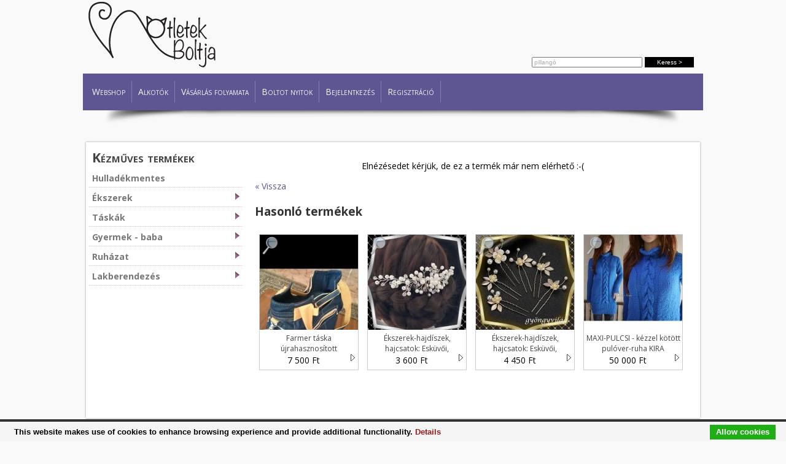

--- FILE ---
content_type: text/html; charset=UTF-8
request_url: https://www.otletekboltja.hu/kezmuves_termek/Zsuzsanna_varroda_Husveti_tojastartos_tyukocskak_12146/
body_size: 6284
content:
<html xmlns="http://www.w3.org/1999/xhtml"
      xmlns:og="http://ogp.me/ns#"
      xmlns:fb="https://www.facebook.com/2008/fbml">
    <head>
    <meta http-equiv="Content-Type" content="text/html; charset=UTF-8" />
    <title>Magyar Kézműves Bolt, 2000 egyedi kézműves termék és ajándék ötlet</title>
    <meta name="description" content="Magyar kézműves bolt és webáruház.  Közel 2000 egyedi kézműves termék, ajándék ötlet" />
    <meta name="keywords" content="kézműves termékek, kézműves, kézműves bolt, egyedi, ajándék, kreatív, ötlet, kézműves ajándék, ajándék iparművész, ajándék ötletek, ajándék tippek, ajándéktárgyak, Táska, párna, laptop tok, plüss állat, fülbevaló, nyaklánc" />
    <link rev="shortcut icon" href="/favicon.ico" />
<!--termek /kezmuves_kepek/termekek-Zsuzsanna_varroda_Husveti_tojastartos_tyukocskak_12146-0-400-400.jpg-->  	<meta property="og:image" content="https://otletekboltja.hu/kezmuves_kepek/termekek-Zsuzsanna_varroda_Husveti_tojastartos_tyukocskak_12146-0-400-400.jpg"/> 
    <!-- WEB FONTS -->
		<link href='https://fonts.googleapis.com/css?family=Open+Sans:400,300,700,800&subset=latin,latin-ext' rel='stylesheet' type='text/css'>
       
       <link href="/style2.css" rel="stylesheet" type="text/css" />
    
	    <link rel="stylesheet" href="https://use.fontawesome.com/releases/v5.0.13/css/all.css" integrity="sha384-DNOHZ68U8hZfKXOrtjWvjxusGo9WQnrNx2sqG0tfsghAvtVlRW3tvkXWZh58N9jp" crossorigin="anonymous">
    <script src="https://ajax.googleapis.com/ajax/libs/jquery/1.6/jquery.min.js" type="text/javascript" ></script>
	<script type="text/javascript" src="/js/jquery.tools.min.js"></script>

<script type="text/javascript" src="/fancybox/jquery.mousewheel-3.0.2.pack.js"></script>
	<script type="text/javascript" src="/fancybox/jquery.fancybox-1.3.1.js"></script>
	<link rel="stylesheet" type="text/css" href="/fancybox/jquery.fancybox-1.3.1.css" media="screen" />
<script type="text/javascript">
		$(document).ready(function() {
			/*
			*   Examples - images
			*/

			$("a[rel=elastic]").fancybox({
				'titleShow'		: false,
				'transitionIn'	: 'elastic',
				'transitionOut'	: 'elastic',
				'titleShow' : 'true',
				'titlePosition' : 'inside',
				'showNavArrows' : 'true'
			});
			$("a[rel=fade]").fancybox({
				'titleShow'		: false,
				'transitionIn'	: 'fade',
				'transitionOut'	: 'fade',
				'titleShow' : 'true',
				'titlePosition' : 'inside',
				'showNavArrows' : 'true'
			});
			
			$("a[rel=fb]").fancybox({
				'padding'           : 20,
				'width'				:810,
				'height'				:560,
				'autoScale'     	: true,
				'transitionIn'		: 'fade',
				'transitionOut'		: 'fade',
				'showNavArrows' : 'false',
				'titleShow' : false
			}); 
			 
			 $("a[rel=popup]").fancybox({
				'titleShow'		: false,
				'type' : 'iframe',
				'transitionIn'	: 'elastic',
				'transitionOut'	: 'elastic',
				'width' : 500,
				'showNavArrows' : 'false'
			});
				$("#rendeles").click( function() {
		
			$.fancybox.showActivity();

			$.ajax({
				type		: "iframe",
				cache	: false,
				url		: "/rendeles.php",
				'width' : 700,
				transitionIn	: 'elastic',
				transitionOut	: 'elastic',
				data		: $(this).serializeArray(),
				success: function(data) {
					$.fancybox(data);
				}
			});
		
			return false;
		});
		
	$("#uzenet").click( function() {
		
			$.fancybox.showActivity();

			$.ajax({
				type		: "iframe",
				cache	: false,
				url		: "/send_mail_form.php",
				'width' : 700,
				transitionIn	: 'elastic',
				transitionOut	: 'elastic',
				data		: $(this).serializeArray(),
				success: function(data) {
					$.fancybox(data);
				}
			});
		
			return false;
	});
	$(".modal").click( function() {
		
			$.fancybox.showActivity();

			$.ajax({
				type		: "iframe",
				cache	: false,
				url		: $(this).data('url'),
				'width' : 700,
				transitionIn	: 'elastic',
				transitionOut	: 'elastic',
				data		: $(this).serializeArray(),
				success: function(data) {
					$.fancybox(data);
				}
			});
		
			return false;
	});
});
		
</script>

    <link rel="stylesheet" type="text/css" href="/js/ddsmoothmenu.css" />
    <script type="text/javascript" src="/js/ddsmoothmenu.js">
    /***********************************************
    * Smooth Navigational Menu- (c) Dynamic Drive DHTML code library (www.dynamicdrive.com)
    * This notice MUST stay intact for legal use
    * Visit Dynamic Drive at http://www.dynamicdrive.com/ for full source code
    ***********************************************/
    </script>
    
    <script type="text/javascript">
    ddsmoothmenu.init({
    mainmenuid: "smoothmenu1", //menu DIV id
    orientation: 'h', //Horizontal or vertical menu: Set to "h" or "v"
    classname: 'ddsmoothmenu', //class added to menu's outer DIV
    //customtheme: ["#1c5a80", "#18374a"],
    contentsource: "markup" //"markup" or ["container_id", "path_to_menu_file"]
    })
    </script>
    
    <script type="text/javascript" src="/js/kedvenc_request.js"></script>
    

    <!--/*
	  <script src="/js/jquery.lazyload.js" type="text/javascript"></script>
      <script type="text/javascript" >
      $(function() {          
              $("img").lazyload({
                 placeholder : "/otletek_boltja_kepek/grey.gif",
                 effect      : "fadeIn"
              });
          });
      </script>

      */-->
	
  
  <!--[if lte IE 6]>
	<script type="text/javascript" src="/js/supersleight.js"></script>
<![endif]-->

<link rel="stylesheet" href="/formValidator/css/validationEngine.jquery.css" type="text/css"/>
<script src="/formValidator/js/languages/jquery.validationEngine-hu.js" type="text/javascript" charset="utf-8"> </script>
<script src="/formValidator/js/jquery.validationEngine.js" type="text/javascript" charset="utf-8"></script>
<script>
            jQuery(document).ready(function(){
                // binds form submission and fields to the validation engine
                jQuery("form").validationEngine();
				
            });
            
            /**
             *
             * @param {jqObject} the field where the validation applies
             * @param {Array[String]} validation rules for this field
             * @param {int} rule index
             * @param {Map} form options
             * @return an error string if validation failed
             */
            function checkHELLO(field, rules, i, options){
                if (field.val() != "HELLO") {
                    // this allows to use i18 for the error msgs
                    return options.allrules.validate2fields.alertText;
                }
            }
        </script>
        
        <script type="text/javascript">

  var _gaq = _gaq || [];
  _gaq.push(['_setAccount', 'UA-21077322-1']);
  _gaq.push(['_trackPageview']);

  (function() {
    var ga = document.createElement('script'); ga.type = 'text/javascript'; ga.async = true;
    ga.src = ('https:' == document.location.protocol ? 'https://ssl' : 'https://www') + '.google-analytics.com/ga.js';
    var s = document.getElementsByTagName('script')[0]; s.parentNode.insertBefore(ga, s);
  })();

</script>

<script type='text/javascript' src='https://platform-api.sharethis.com/js/sharethis.js#property=64f58ab8a6e78100191d5d00&product=sop' async='async'></script>


</head>

<body>


<a href="/splash.html" target="_blank" rel="fb"></a>
     <div style="width:0px; height:0px; position:absolute; top:-1000px; overflow:hidden"><img src="/otletekboltja_logo.jpg" alt="Ötletek boltja, Magyar kézművesek boltja"   border="0"/></div>
  
<a name="top"></a>


<table width="100%" border="0" cellspacing="0" cellpadding="0" style=" border-bottom:#060 none 1px">
  <tr>
    <td height="190" align="center" >
   <div style="display:block; float:left; overflow:visible; font-style:italic; font-size:16pt; color:#872D6B; padding-top:0px; font-family:Tahoma, Geneva, sans-serif,'Times New Roman', Times, serif; text-align:center; position:absolute; left:0px; top:-10px; width:100%; height:0px; z-index: 100; visibility: visible;" align="center">
    
      </div>
    
     <div style="width:1000px; margin:auto; height:120px">
    <div style="text-align:left; display:block; float:left; width:230px; height:110px "><a href="https://www.otletekboltja.hu" style="outline:none">
    <img src="/otletek_boltja_kepek/otletekboltja_logo.png" alt="Ötletek boltja, Magyar kézművesek boltja"   border="0"/></a>
    </div>
    
    
      <div style="width:300px; display:block; float:right; text-align:right; clear:right; height:110px;">
   
   <div style="height:80px; padding:5px 0px 0 0">
   
   
<!--    <img src="/images/orszag_boltja_II_helyezes.png" height="80" border="0"> -->
   
   </div>
    <form id="kereso" name="kereso" method="get" action="/termek_kereso/">
          <div style="padding:5px; position:relative;  right:5px; z-index:1000;">
              
              <input name="q" type="text" class="tx10" id="q"  value="pillangó" style="width:180px; color:#aaa"  onFocus="javascript: if(this.value=='pillangó'){this.value=''; } this.style.color='#000';"/>
              <input type="submit" name="ok" id="ok" value="Keress >"  style="background:#000; border:0; color:#FFF; padding:3px; width:80px" class=" tx10" />
              
            </div>
          </form>
          </div>
          </div>
    <div style="background-color:#5e5692; padding:5px;height:50px; width:1000px; margin:auto">  <div id="smoothmenu1" class="ddsmoothmenu ">
<ul>
<li style="border-left:#fff solid 0px"><a href="/">Webshop</a></li>
<li><a href="/alkotok/">Alkotók</a> </li>

<!--<li><a href="/rolunk/">Ötletek Boltja</a> 

	<ul>
        <li><a href="/miert_erdemes_regisztralnod/">Miért érdemes regisztrálnod?</a></li>
        <li><a href="/jelentkezes_alkotonak/">Jelentkezés alkotónak</a></li>
        <li><a href="/workshop/">Tanfolyamaink</a> </li>
       <li><a href="/aszf/">Általános Felhasználási Feltételek</a></li>
	</ul>

</li>
--> 
<li><a href="/vasarlas_folyamata/">Vásárlás folyamata</a></li>
<li><a href="/alkoto_regisztracio/">Boltot nyitok</a></li>


<!--<li><a href="/hirek/">Blog</a></li>
-->
<!--<li><a href="#">Kedvenceink</a>
    <ul>
        <li><a href="/olvasoszoba/">Blogok</a></li>
        <li><a href="/boltok/">Boltok</a></li>
	</ul>
</li>
       
<li><a href="/kapcsolat/">Kapcsolat</a></li>
--> 


<li><a href="/user-login/">Bejelentkezés</a></li>
<li><a href="/user-reg/">Regisztráció</a></li>
  

</ul>
<div style="clear:both"></div>

</div>
</div>
    <div style="background:url(/otletek_boltja_kepek/top-link-bg-bottom.png) no-repeat top; padding:5px;height:26px"> </div></td>
  </tr>
  <tr>
    <td  align="center" valign="top" style=" border-bottom:#030 dashed 0px">
	    </td>
  </tr>
  
</table>
<div style="width:100%;" >

</div>
<div style="width:100%; padding:3px 0 3px 0">
<div style="width:1000px; margin:auto; " align="center">

</div><!---->
</div>

<table width="1000" border="0" align="center" cellpadding="0" cellspacing="0" >
  <tr>
    <td width="1000" height="0" align="right" bgcolor="" >

    <table width="100%" border="0" cellspacing="0" cellpadding="5">
          <tr>
            <td align="center" valign="top" class="white tx10" style="padding-left:10px">
              
              
              
            </td>
          </tr>
    </table></td>
  </tr>
  <tr>
    <td height="200" align="left" valign="top"  >
    
    <table width="100%" border="0" cellspacing="0" cellpadding="5" class="shadow_cont" bgcolor="#FFFFFF">
      <tr>
        
  <td width="250" height="450" align="left" valign="top">
	  
        
 


         
          <div class="left_menu" style=" position:relative; top:-0px; ">
          <div class="kategoria_header"><a href="/kezmuves_termekek/">Kézműves termékek</a></div>
          <div id="floating_menu2" >
            <div class='tree ' style='padding-left:5px; font-size: 14px'><a href='/kezmuves_termekek/hulladekmentes_zero_waste/'>Hulladékmentes</a></div><div class='alkategoriak_' ></div><div class='tree ' style='padding-left:5px; font-size: 14px'><a href='/kezmuves_termekek/ekszerek_drot_gyongy_uveg_horgolt_plexi/'><img align="right"  src="/images/right.png" width="8" border="0" style="padding-top:2px">Ékszerek</a></div><div class='alkategoriak_' ></div><div class='tree ' style='padding-left:5px; font-size: 14px'><a href='/kezmuves_termekek/egyedi_tervezesu_kezmuves_taskak_mobiltokok_penztarcak/'><img align="right"  src="/images/right.png" width="8" border="0" style="padding-top:2px">Táskák</a></div><div class='alkategoriak_' ></div><div class='tree ' style='padding-left:5px; font-size: 14px'><a href='/kezmuves_termekek/gyermek_baba_mama_otthon_berendezesitargyak/'><img align="right"  src="/images/right.png" width="8" border="0" style="padding-top:2px">Gyermek - baba</a></div><div class='alkategoriak_' ></div><div class='tree ' style='padding-left:5px; font-size: 14px'><a href='/kezmuves_termekek/egyedi_tervezesu_ruhazat_pulover_polok/'><img align="right"  src="/images/right.png" width="8" border="0" style="padding-top:2px">Ruházat</a></div><div class='alkategoriak_' ></div><div class='tree ' style='padding-left:5px; font-size: 14px'><a href='/kezmuves_termekek/otthon_lakberendezes/'><img align="right"  src="/images/right.png" width="8" border="0" style="padding-top:2px">Lakberendezés</a></div><div class='alkategoriak_' ></div>           
          </div>

</div>

<br>




<ul class="top_menu">
 <!--    <li><a href="/mosaic?termekek=legujabb" >Újdonságok</a></li>
    <li><a href="/mosaic?termekek=legkedveltebb" >Szívünk vágyai</a></li>
    <li><a href="/mosaic?termekek=legnezettebb" >Rejtett kincsek</a></li>
-->	
</ul>



<br>
  

<div id="fb-root"></div>
<script>(function(d, s, id) {
  var js, fjs = d.getElementsByTagName(s)[0];
  if (d.getElementById(id)) return;
  js = d.createElement(s); js.id = id;
  js.src = "//connect.facebook.net/hu_HU/all.js#xfbml=1&appId=455249374502219";
  fjs.parentNode.insertBefore(js, fjs);
}(document, 'script', 'facebook-jssdk'));</script>
<fb:like-box href="http://www.facebook.com/otletekboltja" width="240" show_faces="true" stream="false" header="true"></fb:like-box>
       
</td>


          
        <td valign="top">
               
        
        <div style="padding:10px">
          <p align="center">Elnézésedet kérjük, de ez a termék már nem elérhető :-(</p>
 <p>
         <a href="javascript: history.back()">&laquo; Vissza</a></p>
   
   
 
  
 <h3>Hasonló termékek</h3>
 <div class="termekek"><div class="icon"><a href="/kezmuves_kepek/termekek-Totidesign_Farmer_taska_ujrahasznositott_14766-0.jpg" rel="elastic" title="Farmer táska újrahasznosított">
	<img src="/otletek_boltja_kepek/zoom.png" alt="Farmer táska újrahasznosított" title="Nagyítás" width="30">
	</a></div><div class="termekek_kep"><div class="kep"><a href="/kezmuves_termek/Totidesign_Farmer_taska_ujrahasznositott_14766/"><img src="/kezmuves_kepek/termekek-Totidesign_Farmer_taska_ujrahasznositott_14766-0-160-160.jpg"   alt="Farmer táska újrahasznosított"  align="absmiddle" /></a> </div></div><div class="termekek_megnevezes">Farmer táska újrahasznosított</div><div class="termekek_ar " align="left">7 500  Ft<a href="/kezmuves_termek/Totidesign_Farmer_taska_ujrahasznositott_14766/" style="color:#FFF"><img src="/images/right.gif" border="0" align="right" hspace="5"></a></div></div><div class="termekek"><div class="icon"><a href="/kezmuves_kepek/termekek-gyongyvilag_Ekszerek_hajdiszek,_hajcsatok_Eskuvoi,_menyasszonyi,_alkalmi_hajdisz_ES_H_FE20_13478-0.jpg" rel="elastic" title="Ékszerek-hajdíszek, hajcsatok: Esküvői, menyasszonyi, alkalmi hajdísz ES-H-FÉ20">
	<img src="/otletek_boltja_kepek/zoom.png" alt="Ékszerek-hajdíszek, hajcsatok: Esküvői, menyasszonyi, alkalmi hajdísz ES-H-FÉ20" title="Nagyítás" width="30">
	</a></div><div class="termekek_kep"><div class="kep"><a href="/kezmuves_termek/gyongyvilag_Ekszerek_hajdiszek,_hajcsatok_Eskuvoi,_menyasszonyi,_alkalmi_hajdisz_ES_H_FE20_13478/"><img src="/kezmuves_kepek/termekek-gyongyvilag_Ekszerek_hajdiszek,_hajcsatok_Eskuvoi,_menyasszonyi,_alkalmi_hajdisz_ES_H_FE20_13478-0-160-160.jpg"   alt="Ékszerek-hajdíszek, hajcsatok: Esküvői, menyasszonyi, alkalmi hajdísz ES-H-FÉ20"  align="absmiddle" /></a> </div></div><div class="termekek_megnevezes">Ékszerek-hajdíszek, hajcsatok: Esküvői, menyasszonyi, alkalmi hajdísz ES-H-FÉ20</div><div class="termekek_ar " align="left">3 600  Ft<a href="/kezmuves_termek/gyongyvilag_Ekszerek_hajdiszek,_hajcsatok_Eskuvoi,_menyasszonyi,_alkalmi_hajdisz_ES_H_FE20_13478/" style="color:#FFF"><img src="/images/right.gif" border="0" align="right" hspace="5"></a></div></div><div class="termekek"><div class="icon"><a href="/kezmuves_kepek/termekek-gyongyvilag_Ekszerek_hajdiszek,_hajcsatok_Eskuvoi,_menyasszonyi,_alkalmi_hajdisz,_ES_H_SZ09_SZETT_14-0.jpg" rel="elastic" title="Ékszerek-hajdíszek, hajcsatok: Esküvői, menyasszonyi, alkalmi hajdísz, ES-H-SZ09 SZETT">
	<img src="/otletek_boltja_kepek/zoom.png" alt="Ékszerek-hajdíszek, hajcsatok: Esküvői, menyasszonyi, alkalmi hajdísz, ES-H-SZ09 SZETT" title="Nagyítás" width="30">
	</a></div><div class="termekek_kep"><div class="kep"><a href="/kezmuves_termek/gyongyvilag_Ekszerek_hajdiszek,_hajcsatok_Eskuvoi,_menyasszonyi,_alkalmi_hajdisz,_ES_H_SZ09_SZETT_14/"><img src="/kezmuves_kepek/termekek-gyongyvilag_Ekszerek_hajdiszek,_hajcsatok_Eskuvoi,_menyasszonyi,_alkalmi_hajdisz,_ES_H_SZ09_SZETT_14-0-160-160.jpg"   alt="Ékszerek-hajdíszek, hajcsatok: Esküvői, menyasszonyi, alkalmi hajdísz, ES-H-SZ09 SZETT"  align="absmiddle" /></a> </div></div><div class="termekek_megnevezes">Ékszerek-hajdíszek, hajcsatok: Esküvői, menyasszonyi, alkalmi hajdísz, ES-H-SZ09 SZETT</div><div class="termekek_ar " align="left">4 450  Ft<a href="/kezmuves_termek/gyongyvilag_Ekszerek_hajdiszek,_hajcsatok_Eskuvoi,_menyasszonyi,_alkalmi_hajdisz,_ES_H_SZ09_SZETT_14/" style="color:#FFF"><img src="/images/right.gif" border="0" align="right" hspace="5"></a></div></div><div class="termekek"><div class="icon"><a href="/kezmuves_kepek/termekek-KovacsKata_MAXI_PULCSI_kezzel_kotott_pulover_ruha_KIRA__12573-0.jpg" rel="elastic" title="MAXI-PULCSI - kézzel kötött pulóver-ruha KIRA ">
	<img src="/otletek_boltja_kepek/zoom.png" alt="MAXI-PULCSI - kézzel kötött pulóver-ruha KIRA " title="Nagyítás" width="30">
	</a></div><div class="termekek_kep"><div class="kep"><a href="/kezmuves_termek/KovacsKata_MAXI_PULCSI_kezzel_kotott_pulover_ruha_KIRA__12573/"><img src="/kezmuves_kepek/termekek-KovacsKata_MAXI_PULCSI_kezzel_kotott_pulover_ruha_KIRA__12573-0-160-160.jpg"   alt="MAXI-PULCSI - kézzel kötött pulóver-ruha KIRA "  align="absmiddle" /></a> </div></div><div class="termekek_megnevezes">MAXI-PULCSI - kézzel kötött pulóver-ruha KIRA </div><div class="termekek_ar " align="left">50 000  Ft<a href="/kezmuves_termek/KovacsKata_MAXI_PULCSI_kezzel_kotott_pulover_ruha_KIRA__12573/" style="color:#FFF"><img src="/images/right.gif" border="0" align="right" hspace="5"></a></div></div>        </div></td>
      </tr>
    </table></td>
    
  </tr>
  </table>
  
  <br>
  
  <div style="" height="250" align="center"><br />
   
   <table width="1000" border="0" cellspacing="0" cellpadding="10" class="">
     <tr>
       <td width="217" align="center" valign="top">
       <div id="bottom"></div>
       <h4>Otletekboltja.hu</h4>
       <p>© 2026 otletekboltja.hu         </p>
       <a href="/jogi_nyilatkozat/">Jogi nyilatkozat</a>         <br />
       
         <a href="/aszf/">Általános Felhasználási Feltételek </a> <br>
         <a href="/regisztracio_adatkezelesi_tajekoztato/">Adatkezelési nyilatkozat </a> <br>
         <a href="/rolunk/">Rólunk</a><br>
         <a href="/kapcsolat/">Kapcsolat </a>
         <p>&nbsp; </p>
       <p> <a href="https://www.substudio.hu" class="white"> <img src="/images/substudio_webfejlesztes.png"  alt="Webfejlesztés: Sub Stúdió" border="0"></a>       </p>
       </td>
       <td width="266" align="left" valign="top"><h4><a href="/kezmuves_termekek/"> Kézműves termékek</a></h4>
         <ul>
           <li><a href="/kezmuves_termekek/hulladekmentes_zero_waste">Hulladékmentes</a></li>
		<li><a href="/kezmuves_termekek/ekszerek_drot_gyongy_uveg_horgolt_plexi">Ékszerek</a></li>
		<li><a href="/kezmuves_termekek/egyedi_tervezesu_kezmuves_taskak_mobiltokok_penztarcak">Táskák</a></li>
		<li><a href="/kezmuves_termekek/gyermek_baba_mama_otthon_berendezesitargyak">Gyermek - baba</a></li>
		<li><a href="/kezmuves_termekek/egyedi_tervezesu_ruhazat_pulover_polok">Ruházat</a></li>
		<li><a href="/kezmuves_termekek/otthon_lakberendezes">Lakberendezés</a></li>
		
         </ul>         
         </td>
       
       
       <td width="360" align="left" valign="top">
               <hr>
       <div style="text-align: center">
       	Kövess minket <a href="https://www.facebook.com/otletekboltja" target="_blank">Facebookon</a> <br>
       	<iframe src="https://www.facebook.com/plugins/like.php?href=https://www.facebook.com/otletekboltja&layout=button_count&show_faces=false&width=450&action=like&font=trebuchet+ms&colorscheme=light&height=21" scrolling="no" frameborder="0" style="border:none; overflow:hidden; width:100px; height:21px;" allowTransparency="true"></iframe>
       	</div>



       </td>
     </tr>
   </table>
   
 </div>
<script language="javascript">
$(".kep").mouseover(function(){
   $(this).find('.inf').stop().animate({"left": "0px"}, "fast");
});

$(".kep").mouseout(function(){
  $(this).find('.inf').stop().animate({"left": "-210px"}, "fast");
});


</script>
<script type="text/javascript" src="//cdn.jsdelivr.net/cookie-bar/1/cookiebar-latest.min.js?theme=white"></script>

<script src="https://challenges.cloudflare.com/turnstile/v0/api.js?onload=onloadTurnstileCallback" defer></script>
    
<script src="https://challenges.cloudflare.com/turnstile/v0/api.js"></script>
<script defer src="https://static.cloudflareinsights.com/beacon.min.js/vcd15cbe7772f49c399c6a5babf22c1241717689176015" integrity="sha512-ZpsOmlRQV6y907TI0dKBHq9Md29nnaEIPlkf84rnaERnq6zvWvPUqr2ft8M1aS28oN72PdrCzSjY4U6VaAw1EQ==" data-cf-beacon='{"version":"2024.11.0","token":"8bf5377979614582a1700ae8ede71385","r":1,"server_timing":{"name":{"cfCacheStatus":true,"cfEdge":true,"cfExtPri":true,"cfL4":true,"cfOrigin":true,"cfSpeedBrain":true},"location_startswith":null}}' crossorigin="anonymous"></script>
</body>
</html>